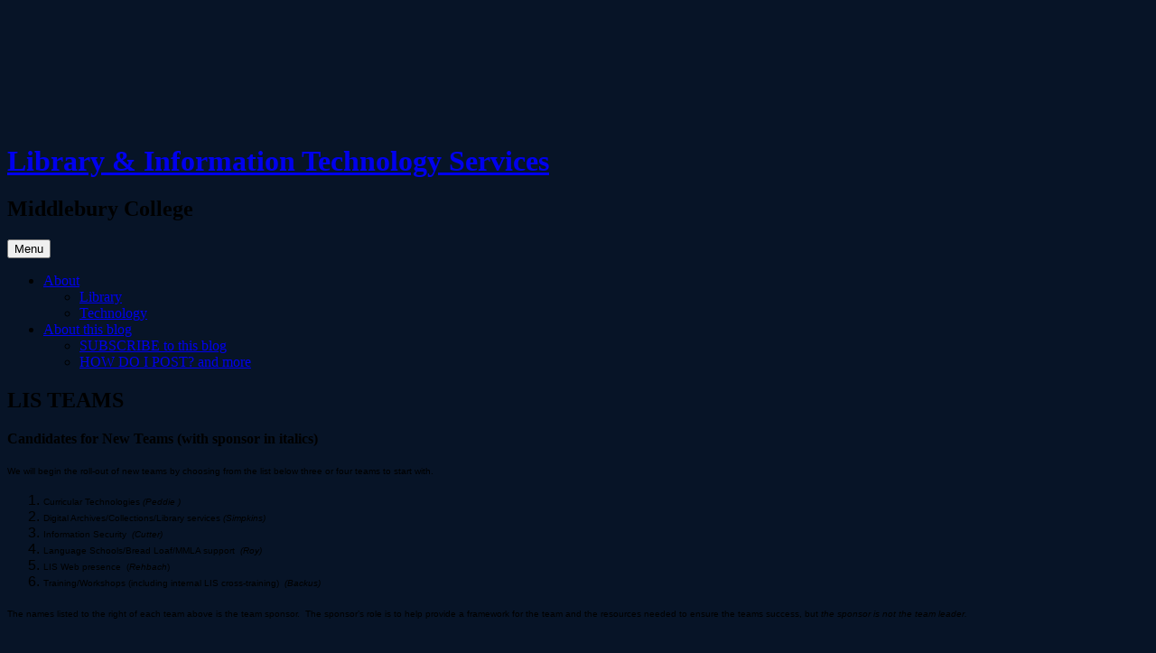

--- FILE ---
content_type: text/html; charset=UTF-8
request_url: https://sites.middlebury.edu/lis/2009/02/06/lis-teams/
body_size: 13776
content:
<!DOCTYPE html>
<!--[if IE 7]>
<html class="ie ie7" lang="en-US">
<![endif]-->
<!--[if IE 8]>
<html class="ie ie8" lang="en-US">
<![endif]-->
<!--[if !(IE 7) & !(IE 8)]><!-->
<html lang="en-US">
<!--<![endif]-->
<head>
<meta charset="UTF-8" />
<meta name="viewport" content="width=device-width, initial-scale=1.0" />
<title>LIS TEAMS | Library &amp; Information Technology Services</title>
<link rel="profile" href="https://gmpg.org/xfn/11" />
<link rel="pingback" href="https://sites.middlebury.edu/lis/xmlrpc.php">
<!--[if lt IE 9]>
<script src="https://sites.middlebury.edu/lis/wp-content/themes/twentytwelve/js/html5.js?ver=3.7.0" type="text/javascript"></script>
<![endif]-->
<meta name='robots' content='max-image-preview:large' />
<link rel='dns-prefetch' href='//stats.wp.com' />
<link rel="alternate" type="application/rss+xml" title="Library &amp; Information Technology Services &raquo; Feed" href="https://sites.middlebury.edu/lis/feed/" />
<link rel="alternate" type="application/rss+xml" title="Library &amp; Information Technology Services &raquo; Comments Feed" href="https://sites.middlebury.edu/lis/comments/feed/" />
<link rel="alternate" title="oEmbed (JSON)" type="application/json+oembed" href="https://sites.middlebury.edu/lis/wp-json/oembed/1.0/embed?url=https%3A%2F%2Fsites.middlebury.edu%2Flis%2F2009%2F02%2F06%2Flis-teams%2F" />
<link rel="alternate" title="oEmbed (XML)" type="text/xml+oembed" href="https://sites.middlebury.edu/lis/wp-json/oembed/1.0/embed?url=https%3A%2F%2Fsites.middlebury.edu%2Flis%2F2009%2F02%2F06%2Flis-teams%2F&#038;format=xml" />
<style id='wp-img-auto-sizes-contain-inline-css' type='text/css'>
img:is([sizes=auto i],[sizes^="auto," i]){contain-intrinsic-size:3000px 1500px}
/*# sourceURL=wp-img-auto-sizes-contain-inline-css */
</style>
<style id='wp-emoji-styles-inline-css' type='text/css'>

	img.wp-smiley, img.emoji {
		display: inline !important;
		border: none !important;
		box-shadow: none !important;
		height: 1em !important;
		width: 1em !important;
		margin: 0 0.07em !important;
		vertical-align: -0.1em !important;
		background: none !important;
		padding: 0 !important;
	}
/*# sourceURL=wp-emoji-styles-inline-css */
</style>
<style id='wp-block-library-inline-css' type='text/css'>
:root{--wp-block-synced-color:#7a00df;--wp-block-synced-color--rgb:122,0,223;--wp-bound-block-color:var(--wp-block-synced-color);--wp-editor-canvas-background:#ddd;--wp-admin-theme-color:#007cba;--wp-admin-theme-color--rgb:0,124,186;--wp-admin-theme-color-darker-10:#006ba1;--wp-admin-theme-color-darker-10--rgb:0,107,160.5;--wp-admin-theme-color-darker-20:#005a87;--wp-admin-theme-color-darker-20--rgb:0,90,135;--wp-admin-border-width-focus:2px}@media (min-resolution:192dpi){:root{--wp-admin-border-width-focus:1.5px}}.wp-element-button{cursor:pointer}:root .has-very-light-gray-background-color{background-color:#eee}:root .has-very-dark-gray-background-color{background-color:#313131}:root .has-very-light-gray-color{color:#eee}:root .has-very-dark-gray-color{color:#313131}:root .has-vivid-green-cyan-to-vivid-cyan-blue-gradient-background{background:linear-gradient(135deg,#00d084,#0693e3)}:root .has-purple-crush-gradient-background{background:linear-gradient(135deg,#34e2e4,#4721fb 50%,#ab1dfe)}:root .has-hazy-dawn-gradient-background{background:linear-gradient(135deg,#faaca8,#dad0ec)}:root .has-subdued-olive-gradient-background{background:linear-gradient(135deg,#fafae1,#67a671)}:root .has-atomic-cream-gradient-background{background:linear-gradient(135deg,#fdd79a,#004a59)}:root .has-nightshade-gradient-background{background:linear-gradient(135deg,#330968,#31cdcf)}:root .has-midnight-gradient-background{background:linear-gradient(135deg,#020381,#2874fc)}:root{--wp--preset--font-size--normal:16px;--wp--preset--font-size--huge:42px}.has-regular-font-size{font-size:1em}.has-larger-font-size{font-size:2.625em}.has-normal-font-size{font-size:var(--wp--preset--font-size--normal)}.has-huge-font-size{font-size:var(--wp--preset--font-size--huge)}.has-text-align-center{text-align:center}.has-text-align-left{text-align:left}.has-text-align-right{text-align:right}.has-fit-text{white-space:nowrap!important}#end-resizable-editor-section{display:none}.aligncenter{clear:both}.items-justified-left{justify-content:flex-start}.items-justified-center{justify-content:center}.items-justified-right{justify-content:flex-end}.items-justified-space-between{justify-content:space-between}.screen-reader-text{border:0;clip-path:inset(50%);height:1px;margin:-1px;overflow:hidden;padding:0;position:absolute;width:1px;word-wrap:normal!important}.screen-reader-text:focus{background-color:#ddd;clip-path:none;color:#444;display:block;font-size:1em;height:auto;left:5px;line-height:normal;padding:15px 23px 14px;text-decoration:none;top:5px;width:auto;z-index:100000}html :where(.has-border-color){border-style:solid}html :where([style*=border-top-color]){border-top-style:solid}html :where([style*=border-right-color]){border-right-style:solid}html :where([style*=border-bottom-color]){border-bottom-style:solid}html :where([style*=border-left-color]){border-left-style:solid}html :where([style*=border-width]){border-style:solid}html :where([style*=border-top-width]){border-top-style:solid}html :where([style*=border-right-width]){border-right-style:solid}html :where([style*=border-bottom-width]){border-bottom-style:solid}html :where([style*=border-left-width]){border-left-style:solid}html :where(img[class*=wp-image-]){height:auto;max-width:100%}:where(figure){margin:0 0 1em}html :where(.is-position-sticky){--wp-admin--admin-bar--position-offset:var(--wp-admin--admin-bar--height,0px)}@media screen and (max-width:600px){html :where(.is-position-sticky){--wp-admin--admin-bar--position-offset:0px}}

/*# sourceURL=wp-block-library-inline-css */
</style><link rel='stylesheet' id='wp-block-heading-css' href='https://sites.middlebury.edu/lis/wp-includes/blocks/heading/style.min.css?ver=6.9' type='text/css' media='all' />
<link rel='stylesheet' id='wp-block-group-css' href='https://sites.middlebury.edu/lis/wp-includes/blocks/group/style.min.css?ver=6.9' type='text/css' media='all' />
<link rel='stylesheet' id='wp-block-group-theme-css' href='https://sites.middlebury.edu/lis/wp-includes/blocks/group/theme.min.css?ver=6.9' type='text/css' media='all' />
<link rel='stylesheet' id='wp-block-paragraph-css' href='https://sites.middlebury.edu/lis/wp-includes/blocks/paragraph/style.min.css?ver=6.9' type='text/css' media='all' />
<style id='global-styles-inline-css' type='text/css'>
:root{--wp--preset--aspect-ratio--square: 1;--wp--preset--aspect-ratio--4-3: 4/3;--wp--preset--aspect-ratio--3-4: 3/4;--wp--preset--aspect-ratio--3-2: 3/2;--wp--preset--aspect-ratio--2-3: 2/3;--wp--preset--aspect-ratio--16-9: 16/9;--wp--preset--aspect-ratio--9-16: 9/16;--wp--preset--color--black: #000000;--wp--preset--color--cyan-bluish-gray: #abb8c3;--wp--preset--color--white: #fff;--wp--preset--color--pale-pink: #f78da7;--wp--preset--color--vivid-red: #cf2e2e;--wp--preset--color--luminous-vivid-orange: #ff6900;--wp--preset--color--luminous-vivid-amber: #fcb900;--wp--preset--color--light-green-cyan: #7bdcb5;--wp--preset--color--vivid-green-cyan: #00d084;--wp--preset--color--pale-cyan-blue: #8ed1fc;--wp--preset--color--vivid-cyan-blue: #0693e3;--wp--preset--color--vivid-purple: #9b51e0;--wp--preset--color--blue: #21759b;--wp--preset--color--dark-gray: #444;--wp--preset--color--medium-gray: #9f9f9f;--wp--preset--color--light-gray: #e6e6e6;--wp--preset--gradient--vivid-cyan-blue-to-vivid-purple: linear-gradient(135deg,rgb(6,147,227) 0%,rgb(155,81,224) 100%);--wp--preset--gradient--light-green-cyan-to-vivid-green-cyan: linear-gradient(135deg,rgb(122,220,180) 0%,rgb(0,208,130) 100%);--wp--preset--gradient--luminous-vivid-amber-to-luminous-vivid-orange: linear-gradient(135deg,rgb(252,185,0) 0%,rgb(255,105,0) 100%);--wp--preset--gradient--luminous-vivid-orange-to-vivid-red: linear-gradient(135deg,rgb(255,105,0) 0%,rgb(207,46,46) 100%);--wp--preset--gradient--very-light-gray-to-cyan-bluish-gray: linear-gradient(135deg,rgb(238,238,238) 0%,rgb(169,184,195) 100%);--wp--preset--gradient--cool-to-warm-spectrum: linear-gradient(135deg,rgb(74,234,220) 0%,rgb(151,120,209) 20%,rgb(207,42,186) 40%,rgb(238,44,130) 60%,rgb(251,105,98) 80%,rgb(254,248,76) 100%);--wp--preset--gradient--blush-light-purple: linear-gradient(135deg,rgb(255,206,236) 0%,rgb(152,150,240) 100%);--wp--preset--gradient--blush-bordeaux: linear-gradient(135deg,rgb(254,205,165) 0%,rgb(254,45,45) 50%,rgb(107,0,62) 100%);--wp--preset--gradient--luminous-dusk: linear-gradient(135deg,rgb(255,203,112) 0%,rgb(199,81,192) 50%,rgb(65,88,208) 100%);--wp--preset--gradient--pale-ocean: linear-gradient(135deg,rgb(255,245,203) 0%,rgb(182,227,212) 50%,rgb(51,167,181) 100%);--wp--preset--gradient--electric-grass: linear-gradient(135deg,rgb(202,248,128) 0%,rgb(113,206,126) 100%);--wp--preset--gradient--midnight: linear-gradient(135deg,rgb(2,3,129) 0%,rgb(40,116,252) 100%);--wp--preset--font-size--small: 13px;--wp--preset--font-size--medium: 20px;--wp--preset--font-size--large: 36px;--wp--preset--font-size--x-large: 42px;--wp--preset--spacing--20: 0.44rem;--wp--preset--spacing--30: 0.67rem;--wp--preset--spacing--40: 1rem;--wp--preset--spacing--50: 1.5rem;--wp--preset--spacing--60: 2.25rem;--wp--preset--spacing--70: 3.38rem;--wp--preset--spacing--80: 5.06rem;--wp--preset--shadow--natural: 6px 6px 9px rgba(0, 0, 0, 0.2);--wp--preset--shadow--deep: 12px 12px 50px rgba(0, 0, 0, 0.4);--wp--preset--shadow--sharp: 6px 6px 0px rgba(0, 0, 0, 0.2);--wp--preset--shadow--outlined: 6px 6px 0px -3px rgb(255, 255, 255), 6px 6px rgb(0, 0, 0);--wp--preset--shadow--crisp: 6px 6px 0px rgb(0, 0, 0);}:where(.is-layout-flex){gap: 0.5em;}:where(.is-layout-grid){gap: 0.5em;}body .is-layout-flex{display: flex;}.is-layout-flex{flex-wrap: wrap;align-items: center;}.is-layout-flex > :is(*, div){margin: 0;}body .is-layout-grid{display: grid;}.is-layout-grid > :is(*, div){margin: 0;}:where(.wp-block-columns.is-layout-flex){gap: 2em;}:where(.wp-block-columns.is-layout-grid){gap: 2em;}:where(.wp-block-post-template.is-layout-flex){gap: 1.25em;}:where(.wp-block-post-template.is-layout-grid){gap: 1.25em;}.has-black-color{color: var(--wp--preset--color--black) !important;}.has-cyan-bluish-gray-color{color: var(--wp--preset--color--cyan-bluish-gray) !important;}.has-white-color{color: var(--wp--preset--color--white) !important;}.has-pale-pink-color{color: var(--wp--preset--color--pale-pink) !important;}.has-vivid-red-color{color: var(--wp--preset--color--vivid-red) !important;}.has-luminous-vivid-orange-color{color: var(--wp--preset--color--luminous-vivid-orange) !important;}.has-luminous-vivid-amber-color{color: var(--wp--preset--color--luminous-vivid-amber) !important;}.has-light-green-cyan-color{color: var(--wp--preset--color--light-green-cyan) !important;}.has-vivid-green-cyan-color{color: var(--wp--preset--color--vivid-green-cyan) !important;}.has-pale-cyan-blue-color{color: var(--wp--preset--color--pale-cyan-blue) !important;}.has-vivid-cyan-blue-color{color: var(--wp--preset--color--vivid-cyan-blue) !important;}.has-vivid-purple-color{color: var(--wp--preset--color--vivid-purple) !important;}.has-black-background-color{background-color: var(--wp--preset--color--black) !important;}.has-cyan-bluish-gray-background-color{background-color: var(--wp--preset--color--cyan-bluish-gray) !important;}.has-white-background-color{background-color: var(--wp--preset--color--white) !important;}.has-pale-pink-background-color{background-color: var(--wp--preset--color--pale-pink) !important;}.has-vivid-red-background-color{background-color: var(--wp--preset--color--vivid-red) !important;}.has-luminous-vivid-orange-background-color{background-color: var(--wp--preset--color--luminous-vivid-orange) !important;}.has-luminous-vivid-amber-background-color{background-color: var(--wp--preset--color--luminous-vivid-amber) !important;}.has-light-green-cyan-background-color{background-color: var(--wp--preset--color--light-green-cyan) !important;}.has-vivid-green-cyan-background-color{background-color: var(--wp--preset--color--vivid-green-cyan) !important;}.has-pale-cyan-blue-background-color{background-color: var(--wp--preset--color--pale-cyan-blue) !important;}.has-vivid-cyan-blue-background-color{background-color: var(--wp--preset--color--vivid-cyan-blue) !important;}.has-vivid-purple-background-color{background-color: var(--wp--preset--color--vivid-purple) !important;}.has-black-border-color{border-color: var(--wp--preset--color--black) !important;}.has-cyan-bluish-gray-border-color{border-color: var(--wp--preset--color--cyan-bluish-gray) !important;}.has-white-border-color{border-color: var(--wp--preset--color--white) !important;}.has-pale-pink-border-color{border-color: var(--wp--preset--color--pale-pink) !important;}.has-vivid-red-border-color{border-color: var(--wp--preset--color--vivid-red) !important;}.has-luminous-vivid-orange-border-color{border-color: var(--wp--preset--color--luminous-vivid-orange) !important;}.has-luminous-vivid-amber-border-color{border-color: var(--wp--preset--color--luminous-vivid-amber) !important;}.has-light-green-cyan-border-color{border-color: var(--wp--preset--color--light-green-cyan) !important;}.has-vivid-green-cyan-border-color{border-color: var(--wp--preset--color--vivid-green-cyan) !important;}.has-pale-cyan-blue-border-color{border-color: var(--wp--preset--color--pale-cyan-blue) !important;}.has-vivid-cyan-blue-border-color{border-color: var(--wp--preset--color--vivid-cyan-blue) !important;}.has-vivid-purple-border-color{border-color: var(--wp--preset--color--vivid-purple) !important;}.has-vivid-cyan-blue-to-vivid-purple-gradient-background{background: var(--wp--preset--gradient--vivid-cyan-blue-to-vivid-purple) !important;}.has-light-green-cyan-to-vivid-green-cyan-gradient-background{background: var(--wp--preset--gradient--light-green-cyan-to-vivid-green-cyan) !important;}.has-luminous-vivid-amber-to-luminous-vivid-orange-gradient-background{background: var(--wp--preset--gradient--luminous-vivid-amber-to-luminous-vivid-orange) !important;}.has-luminous-vivid-orange-to-vivid-red-gradient-background{background: var(--wp--preset--gradient--luminous-vivid-orange-to-vivid-red) !important;}.has-very-light-gray-to-cyan-bluish-gray-gradient-background{background: var(--wp--preset--gradient--very-light-gray-to-cyan-bluish-gray) !important;}.has-cool-to-warm-spectrum-gradient-background{background: var(--wp--preset--gradient--cool-to-warm-spectrum) !important;}.has-blush-light-purple-gradient-background{background: var(--wp--preset--gradient--blush-light-purple) !important;}.has-blush-bordeaux-gradient-background{background: var(--wp--preset--gradient--blush-bordeaux) !important;}.has-luminous-dusk-gradient-background{background: var(--wp--preset--gradient--luminous-dusk) !important;}.has-pale-ocean-gradient-background{background: var(--wp--preset--gradient--pale-ocean) !important;}.has-electric-grass-gradient-background{background: var(--wp--preset--gradient--electric-grass) !important;}.has-midnight-gradient-background{background: var(--wp--preset--gradient--midnight) !important;}.has-small-font-size{font-size: var(--wp--preset--font-size--small) !important;}.has-medium-font-size{font-size: var(--wp--preset--font-size--medium) !important;}.has-large-font-size{font-size: var(--wp--preset--font-size--large) !important;}.has-x-large-font-size{font-size: var(--wp--preset--font-size--x-large) !important;}
/*# sourceURL=global-styles-inline-css */
</style>

<style id='classic-theme-styles-inline-css' type='text/css'>
/*! This file is auto-generated */
.wp-block-button__link{color:#fff;background-color:#32373c;border-radius:9999px;box-shadow:none;text-decoration:none;padding:calc(.667em + 2px) calc(1.333em + 2px);font-size:1.125em}.wp-block-file__button{background:#32373c;color:#fff;text-decoration:none}
/*# sourceURL=/wp-includes/css/classic-themes.min.css */
</style>
<link rel='stylesheet' id='twentytwelve-fonts-css' href='https://sites.middlebury.edu/lis/wp-content/themes/twentytwelve/fonts/font-open-sans.css?ver=20230328' type='text/css' media='all' />
<link rel='stylesheet' id='twentytwelve-style-css' href='https://sites.middlebury.edu/lis/wp-content/themes/twentytwelve/style.css?ver=20250415' type='text/css' media='all' />
<link rel='stylesheet' id='twentytwelve-block-style-css' href='https://sites.middlebury.edu/lis/wp-content/themes/twentytwelve/css/blocks.css?ver=20240812' type='text/css' media='all' />
<link rel='stylesheet' id='subscribe-modal-css-css' href='https://sites.middlebury.edu/lis/wp-content/plugins/jetpack/modules/subscriptions/subscribe-modal/subscribe-modal.css?ver=15.0.2' type='text/css' media='all' />
<script type="text/javascript" id="jquery-core-js-extra">
/* <![CDATA[ */
var msreader_featured_posts = {"saving":"Saving...","post_featured":"This post is featured","feature":"Feature","unfeature":"Unfeature"};
//# sourceURL=jquery-core-js-extra
/* ]]> */
</script>
<script type="text/javascript" src="https://sites.middlebury.edu/lis/wp-includes/js/jquery/jquery.min.js?ver=3.7.1" id="jquery-core-js"></script>
<script type="text/javascript" src="https://sites.middlebury.edu/lis/wp-includes/js/jquery/jquery-migrate.min.js?ver=3.4.1" id="jquery-migrate-js"></script>
<script type="text/javascript" id="jquery-js-after">
/* <![CDATA[ */
var ajaxurl = 'https://sites.middlebury.edu/lis/wp-admin/admin-ajax.php';
//# sourceURL=jquery-js-after
/* ]]> */
</script>
<script type="text/javascript" src="https://sites.middlebury.edu/lis/wp-content/themes/twentytwelve/js/navigation.js?ver=20250303" id="twentytwelve-navigation-js" defer="defer" data-wp-strategy="defer"></script>
<link rel="https://api.w.org/" href="https://sites.middlebury.edu/lis/wp-json/" /><link rel="alternate" title="JSON" type="application/json" href="https://sites.middlebury.edu/lis/wp-json/wp/v2/posts/225" /><link rel="EditURI" type="application/rsd+xml" title="RSD" href="https://sites.middlebury.edu/lis/xmlrpc.php?rsd" />
<meta name="generator" content="Library &amp; Information Technology Services 6.9 - https://sites.middlebury.edu/lis" />
<link rel="canonical" href="https://sites.middlebury.edu/lis/2009/02/06/lis-teams/" />
<link rel='shortlink' href='https://sites.middlebury.edu/lis/?p=225' />
	<style>
		@media screen and (max-width: 782px) {
			#wpadminbar li#wp-admin-bar-log-in,
			#wpadminbar li#wp-admin-bar-register {
				display: block;
			}

			#wpadminbar li#wp-admin-bar-log-in a,
			#wpadminbar li#wp-admin-bar-register a {
				padding: 0 8px;
			}
		}
	</style>
	<style>img#wpstats{display:none}</style>
		
        <script type="text/javascript">
            var jQueryMigrateHelperHasSentDowngrade = false;

			window.onerror = function( msg, url, line, col, error ) {
				// Break out early, do not processing if a downgrade reqeust was already sent.
				if ( jQueryMigrateHelperHasSentDowngrade ) {
					return true;
                }

				var xhr = new XMLHttpRequest();
				var nonce = '6ae5cf1f34';
				var jQueryFunctions = [
					'andSelf',
					'browser',
					'live',
					'boxModel',
					'support.boxModel',
					'size',
					'swap',
					'clean',
					'sub',
                ];
				var match_pattern = /\)\.(.+?) is not a function/;
                var erroredFunction = msg.match( match_pattern );

                // If there was no matching functions, do not try to downgrade.
                if ( null === erroredFunction || typeof erroredFunction !== 'object' || typeof erroredFunction[1] === "undefined" || -1 === jQueryFunctions.indexOf( erroredFunction[1] ) ) {
                    return true;
                }

                // Set that we've now attempted a downgrade request.
                jQueryMigrateHelperHasSentDowngrade = true;

				xhr.open( 'POST', 'https://sites.middlebury.edu/lis/wp-admin/admin-ajax.php' );
				xhr.setRequestHeader( 'Content-Type', 'application/x-www-form-urlencoded' );
				xhr.onload = function () {
					var response,
                        reload = false;

					if ( 200 === xhr.status ) {
                        try {
                        	response = JSON.parse( xhr.response );

                        	reload = response.data.reload;
                        } catch ( e ) {
                        	reload = false;
                        }
                    }

					// Automatically reload the page if a deprecation caused an automatic downgrade, ensure visitors get the best possible experience.
					if ( reload ) {
						location.reload();
                    }
				};

				xhr.send( encodeURI( 'action=jquery-migrate-downgrade-version&_wpnonce=' + nonce ) );

				// Suppress error alerts in older browsers
				return true;
			}
        </script>

		<style type="text/css" id="custom-background-css">
body.custom-background { background-color: #071427; background-image: url("https://sites.middlebury.edu/lis/files/2014/01/libflags1.png"); background-position: center top; background-size: auto; background-repeat: no-repeat; background-attachment: fixed; }
</style>
	
<!-- Jetpack Open Graph Tags -->
<meta property="og:type" content="article" />
<meta property="og:title" content="LIS TEAMS" />
<meta property="og:url" content="https://sites.middlebury.edu/lis/2009/02/06/lis-teams/" />
<meta property="og:description" content="Candidates for New Teams (with sponsor in italics) We will begin the roll-out of new teams by choosing from the list below three or four teams to start with. Curricular Technologies (Peddie ) Digit…" />
<meta property="article:published_time" content="2009-02-06T21:40:25+00:00" />
<meta property="article:modified_time" content="2009-09-23T17:35:39+00:00" />
<meta property="og:site_name" content="Library &amp; Information Technology Services" />
<meta property="og:image" content="https://s0.wp.com/i/blank.jpg" />
<meta property="og:image:width" content="200" />
<meta property="og:image:height" content="200" />
<meta property="og:image:alt" content="" />
<meta property="og:locale" content="en_US" />
<meta name="twitter:text:title" content="LIS TEAMS" />
<meta name="twitter:card" content="summary" />

<!-- End Jetpack Open Graph Tags -->
		<style type="text/css" id="wp-custom-css">
			/*
Welcome to Custom CSS!

CSS (Cascading Style Sheets) is a kind of code that tells the browser how
to render a web page. You may delete these comments and get started with
your customizations.

By default, your stylesheet will be loaded after the theme stylesheets,
which means that your rules can take precedence and override the theme CSS
rules. Just write here what you want to change, you don't need to copy all
your theme's stylesheet content.
*/
body .site {
	margin-top: 10rem;
}

/* Mobile devices */
@media (max-width: 359px) {
	#wp-bar {
		min-width: 0;
	}
	
	#wp-admin-bar {
		width: auto !important;
	}
	
	#blog_header_img {
		display: none;
	}
}		</style>
		<link rel='stylesheet' id='jetpack-block-subscriptions-css' href='https://sites.middlebury.edu/lis/wp-content/plugins/jetpack/_inc/blocks/subscriptions/view.css?minify=false&#038;ver=15.0.2' type='text/css' media='all' />
</head>

<body class="wp-singular post-template-default single single-post postid-225 single-format-standard custom-background wp-embed-responsive wp-theme-twentytwelve custom-font-enabled">
<div id="page" class="hfeed site">
	<a class="screen-reader-text skip-link" href="#content">Skip to content</a>
	<header id="masthead" class="site-header">
		<hgroup>
					<h1 class="site-title"><a href="https://sites.middlebury.edu/lis/" rel="home" >Library &amp; Information Technology Services</a></h1>
			<h2 class="site-description">Middlebury College</h2>
		</hgroup>

		<nav id="site-navigation" class="main-navigation">
			<button class="menu-toggle">Menu</button>
			<div class="menu-top-container"><ul id="menu-top" class="nav-menu"><li id="menu-item-25799" class="menu-item menu-item-type-custom menu-item-object-custom menu-item-has-children menu-item-25799"><a href="http://www.middlebury.edu/offices/technology/lis/">About</a>
<ul class="sub-menu">
	<li id="menu-item-25798" class="menu-item menu-item-type-custom menu-item-object-custom menu-item-25798"><a href="http://www.middlebury.edu/academics/lib">Library</a></li>
	<li id="menu-item-25800" class="menu-item menu-item-type-custom menu-item-object-custom menu-item-25800"><a href="http://www.middlebury.edu/offices/technology">Technology</a></li>
</ul>
</li>
<li id="menu-item-25797" class="menu-item menu-item-type-post_type menu-item-object-page menu-item-has-children menu-item-25797"><a href="https://sites.middlebury.edu/lis/about/">About this blog</a>
<ul class="sub-menu">
	<li id="menu-item-25801" class="menu-item menu-item-type-post_type menu-item-object-page menu-item-25801"><a href="https://sites.middlebury.edu/lis/subscribe/">SUBSCRIBE to this blog</a></li>
	<li id="menu-item-25802" class="menu-item menu-item-type-post_type menu-item-object-page menu-item-25802"><a href="https://sites.middlebury.edu/lis/how-do-i/">HOW DO I POST?  and more</a></li>
</ul>
</li>
</ul></div>		</nav><!-- #site-navigation -->

			</header><!-- #masthead -->

	<div id="main" class="wrapper">

	<div id="primary" class="site-content">
		<div id="content" role="main">

			
				
	<article id="post-225" class="post-225 post type-post status-publish format-standard hentry category-lis-staff-interest tag-feb-6-09 tag-lis tag-lis-administration">
				<header class="entry-header">
			
						<h1 class="entry-title">LIS TEAMS</h1>
								</header><!-- .entry-header -->

				<div class="entry-content">
			<p><span style="font-size: medium"><strong>Candidates for New Teams (with sponsor in italics)</strong></span></p>
<div id="Section4" style="font-family: Arial">
<p class="western" style="margin-bottom: 0in"><span style="font-size: x-small">We will begin the roll-out of new teams by choosing from the list below three or four teams to start with.<br />
</span></p>
<ol>
<li><span style="font-size: x-small">Curricular Technologies <em>(Peddie )</em> </span></li>
<li><span style="font-size: x-small">Digital Archives/Collections/Library services <em>(Simpkins)</em> </span></li>
<li><span style="font-size: x-small">Information Security  <em>(Cutter)</em> </span></li>
<li><span style="font-size: x-small">Language Schools/Bread Loaf/MMLA support  <em>(Roy)</em> </span></li>
<li><span style="font-size: x-small">LIS Web presence  (<em>Rehbach</em>) </span></li>
<li><span style="font-size: x-small">Training/Workshops (including internal LIS cross-training)  <em>(Backus)</em> </span></li>
</ol>
<p class="western" style="margin-bottom: 0in"><span style="font-size: x-small">The names listed to the right of each team above is the team sponsor.  The sponsor&#8217;s role is to help provide a framework for the team and the resources needed to ensure the teams success, but <em>the sponsor is not the team leader.</em> </span></p>
<p class="western" style="margin-bottom: 0in"><span style="font-size: x-small"><br />
</span></p>
<p class="western" style="margin-bottom: 0in"><span style="font-size: x-small">If you are interested in being a part of one of these teams, please contact the team sponsor with the following information:<br />
</span></p>
<ul>
<li><span style="font-size: x-small">why you are interested in this team,</span></li>
<li><span style="font-size: x-small">a brief outline of the projects/activities/services you think the team should pursue.</span></li>
<li><span style="font-size: x-small">if you would like to be considered for the role of team leader, please mention that and also submit a draft charge for the team </span></li>
<li><span style="font-size: x-small">you may also nominate others for membership and leadership of a team. </span></li>
<li><span style="font-size: x-small">please make your interest known by <strong>Friday February 20th</strong>. </span></li>
<li><span style="font-size: x-small">please note: in some cases, we may ask people to join a team who haven&#8217;t volunteered! </span></li>
</ul>
<p><span style="font-size: x-small">We&#8217;ll announce the first round of teams, team leaders, and team members shortly thereafter.  We&#8217;ll post more detailed information &#8212; including expectations for team members, team leaders, and team sponosors &#8212; soon on the LISt blogspace. </span></p>
<p class="western" style="margin-bottom: 0in"><strong><span style="font-size: x-small">Existing Committees and other team-like things<br />
</span></strong></p>
<p class="western" style="margin-bottom: 0in"><span style="font-size: x-small">Here is a list of groups that already exist that are team-like in their approaches and membership; we expect that as we move forward with our roll-out of more formal teams, these groups will be included in our list of &#8216;formal&#8217; teams. (If there are other team-like things not on this list, let us know and we&#8217;ll add them.)<br />
</span></p>
<div>
<table id="dxnv" class="zeroBorder" border="0" cellspacing="0" cellpadding="3" width="100%">
<tbody>
<tr>
<td width="50%">
<ul>
<li><span style="font-size: x-small">Library Hours </span></li>
<li><span style="font-size: x-small">LIS Green Team </span></li>
<li><span style="font-size: x-small">Social Committee </span></li>
<li><span style="font-size: x-small">Institutional Repository Working Group (IRWG) </span></li>
<li><span style="font-size: x-small">Emergency Management Committee </span></li>
</ul>
</td>
<td width="50%">
<ul>
<li><span style="font-size: x-small">Reference Collection Advisory Group </span></li>
<li><span style="font-size: x-small">Info Desk </span></li>
<li><span style="font-size: x-small">Collection Development advisory group </span></li>
<li><span style="font-size: x-small">Browsing team </span></li>
<li><span style="font-size: x-small">E-newsletter </span></li>
<li><span style="font-size: x-small">Special Collections </span></li>
<li><span style="font-size: x-small">Music Library </span></li>
<li><span style="font-size: x-small">Science Library </span></li>
<li><span style="font-size: x-small">Government Docs </span></li>
</ul>
</td>
</tr>
</tbody>
</table>
</div>
<p class="western" style="margin-bottom: 0in"><span style="font-size: x-small"><strong>Teams Proposed to be formed later</strong> </span></p>
<p class="western" style="margin-bottom: 0in"><span style="font-size: x-small">Because we want to be thoughtful in how we manage the balance of responsibilities within teams and the responsiblities within workgroups and areas, we want to begin with a small number of teams, and then once we better understand how to do this, to launch additional teams. Teams that we intend to pursue later in the process include: </span><span style="font-size: x-small"> </span></p>
<div>
<table id="scs4" class="zeroBorder" border="0" cellspacing="0" cellpadding="3" width="100%">
<tbody>
<tr>
<td width="50%"><span style="font-size: x-small"> </span></p>
<ul>
<li><span style="font-size: x-small">Communications <em>(include Orientation planning/info/documentation)</em> </span></li>
<li><span style="font-size: x-small">General Web development, innovations, support <em>(incl. ADA/universal access)</em> </span></li>
<li><span style="font-size: x-small">Service Points <em>(incl. Information Desk)</em> </span></li>
<li><span style="font-size: x-small">Space Utilization (incl. ADA/universal access; classroom/lounge &#8220;tech infrastructure&#8221;) </span></li>
</ul>
</td>
<td width="50%">
<ul>
<li><span style="font-size: x-small">Audio-Video capture/edit/distribution </span></li>
<li><span style="font-size: x-small">Databases &amp; Data Warehousing </span></li>
<li><span style="font-size: x-small">GIS services </span></li>
</ul>
<p><span style="font-size: x-small"> </span></td>
</tr>
</tbody>
</table>
</div>
</div>
<p><span style="font-size: x-small">As part of this initiative, we will be developing a series of trainings that will allow staff  impacted by this to learn more about  managing work through teams. This includes training on the definitions of roles on teams, communication strategies, project management techniques, and conflict resolution. As this progresses, we will keep everyone informed about these professional development opportuntities.<br />
</span></p>
					</div><!-- .entry-content -->
		
		<footer class="entry-meta">
			This entry was posted in <a href="https://sites.middlebury.edu/lis/category/lis-staff-interest/" rel="category tag">LIS Staff Interest</a> and tagged <a href="https://sites.middlebury.edu/lis/tag/feb-6-09/" rel="tag">Feb 6 09</a>, <a href="https://sites.middlebury.edu/lis/tag/lis/" rel="tag">LIS</a>, <a href="https://sites.middlebury.edu/lis/tag/lis-administration/" rel="tag">LIS Administration</a> on <a href="https://sites.middlebury.edu/lis/2009/02/06/lis-teams/" title="5:40 pm" rel="bookmark"><time class="entry-date" datetime="2009-02-06T17:40:25-05:00">February 6, 2009</time></a><span class="by-author"> by <span class="author vcard"><a class="url fn n" href="https://sites.middlebury.edu/lis/author/82ff093d7259da50b4d0fbadbf7d7443/" title="View all posts by Doreen Bernier" rel="author">Doreen Bernier</a></span></span>.								</footer><!-- .entry-meta -->
	</article><!-- #post -->

				<nav class="nav-single">
					<h3 class="assistive-text">Post navigation</h3>
					<span class="nav-previous"><a href="https://sites.middlebury.edu/lis/2009/02/06/keyserver/" rel="prev"><span class="meta-nav">&larr;</span> KeyServer</a></span>
					<span class="nav-next"><a href="https://sites.middlebury.edu/lis/2009/02/13/staff-picks-1/" rel="next">Staff Picks #1 <span class="meta-nav">&rarr;</span></a></span>
				</nav><!-- .nav-single -->

				
<div id="comments" class="comments-area">

	
	
	
</div><!-- #comments .comments-area -->

			
		</div><!-- #content -->
	</div><!-- #primary -->


			<div id="secondary" class="widget-area" role="complementary">
			<aside id="search-4" class="widget widget_search"><form role="search" method="get" id="searchform" class="searchform" action="https://sites.middlebury.edu/lis/">
				<div>
					<label class="screen-reader-text" for="s">Search for:</label>
					<input type="text" value="" name="s" id="s" />
					<input type="submit" id="searchsubmit" value="Search" />
				</div>
			</form></aside>
		<aside id="recent-posts-4" class="widget widget_recent_entries">
		<h3 class="widget-title">Recent Posts</h3>
		<ul>
											<li>
					<a href="https://sites.middlebury.edu/lis/2020/01/21/weekly-web-updates-january-2020-21/">Weekly Web Updates &#8211; January 21, 2020</a>
									</li>
											<li>
					<a href="https://sites.middlebury.edu/lis/2020/01/21/end-of-library-blog-at-this-url/">End of Library and Information Technology Services Blog at this URL</a>
									</li>
											<li>
					<a href="https://sites.middlebury.edu/lis/2020/01/16/new-illiad-web-pages/">New ILLiad Web pages</a>
									</li>
											<li>
					<a href="https://sites.middlebury.edu/lis/2020/01/13/weekly-web-updates-december-23-2019-2/">Weekly Web Updates &#8211; January 13, 2020</a>
									</li>
											<li>
					<a href="https://sites.middlebury.edu/lis/2019/12/23/weekly-web-updates-december-23-2019/">Weekly Web Updates &#8211; December 23, 2019</a>
									</li>
					</ul>

		</aside><aside id="text-3" class="widget widget_text">			<div class="textwidget"><!-- Facebook Badge START -->
<a href="https://www.facebook.com/MiddLIS" target="_TOP"><img src="https://badge.facebook.com/badge/200781549949166.2808.731615087.png" style="border: 0px" /></a><br /><!-- Facebook Badge END --></div>
		</aside>		</div><!-- #secondary -->
		</div><!-- #main .wrapper -->
	<footer id="colophon" role="contentinfo">
		<div class="site-info">
									<a href="https://wordpress.org/" class="imprint" title="Semantic Personal Publishing Platform">
				Proudly powered by WordPress			</a>
		</div><!-- .site-info -->
	</footer><!-- #colophon -->
</div><!-- #page -->

<script type="speculationrules">
{"prefetch":[{"source":"document","where":{"and":[{"href_matches":"/lis/*"},{"not":{"href_matches":["/lis/wp-*.php","/lis/wp-admin/*","/lis/files/*","/lis/wp-content/*","/lis/wp-content/plugins/*","/lis/wp-content/themes/twentytwelve/*","/lis/*\\?(.+)"]}},{"not":{"selector_matches":"a[rel~=\"nofollow\"]"}},{"not":{"selector_matches":".no-prefetch, .no-prefetch a"}}]},"eagerness":"conservative"}]}
</script>
					<div class="jetpack-subscribe-modal">
						<div class="jetpack-subscribe-modal__modal-content">
								
	<div class="wp-block-group has-border-color" style="border-color:#dddddd;border-width:1px;margin-top:0;margin-bottom:0;padding-top:32px;padding-right:32px;padding-bottom:32px;padding-left:32px"><div class="wp-block-group__inner-container is-layout-constrained wp-container-core-group-is-layout-c99f67bc wp-block-group-is-layout-constrained">

	
		<h2 class="wp-block-heading has-text-align-center" style="margin-top:4px;margin-bottom:10px;font-size:26px;font-style:normal;font-weight:600">Discover more from Library &amp; Information Technology Services</h2>
		

		
		<p class='has-text-align-center' style='margin-top:4px;margin-bottom:1em;font-size:15px'>Subscribe now to keep reading and get access to the full archive.</p>
		

			<div class="wp-block-jetpack-subscriptions__supports-newline is-style-compact wp-block-jetpack-subscriptions">
		<div class="wp-block-jetpack-subscriptions__container is-not-subscriber">
							<form
					action="https://wordpress.com/email-subscriptions"
					method="post"
					accept-charset="utf-8"
					data-blog="4785360"
					data-post_access_level="everybody"
					data-subscriber_email=""
					id="subscribe-blog"
				>
					<div class="wp-block-jetpack-subscriptions__form-elements">
												<p id="subscribe-email">
							<label
								id="subscribe-field-label"
								for="subscribe-field"
								class="screen-reader-text"
							>
								Type your email…							</label>
							<input
									required="required"
									type="email"
									name="email"
									
									style="font-size: 16px;padding: 15px 23px 15px 23px;border-radius: 50px;border-width: 1px;"
									placeholder="Type your email…"
									value=""
									id="subscribe-field"
									title="Please fill in this field."
								/>						</p>
												<p id="subscribe-submit"
													>
							<input type="hidden" name="action" value="subscribe"/>
							<input type="hidden" name="blog_id" value="4785360"/>
							<input type="hidden" name="source" value="https://sites.middlebury.edu/lis/2009/02/06/lis-teams/"/>
							<input type="hidden" name="sub-type" value="subscribe-block"/>
							<input type="hidden" name="app_source" value="subscribe-modal"/>
							<input type="hidden" name="redirect_fragment" value="subscribe-blog"/>
							<input type="hidden" name="lang" value="en_US"/>
							<input type="hidden" id="_wpnonce" name="_wpnonce" value="eb0f792570" /><input type="hidden" name="_wp_http_referer" value="/lis/2009/02/06/lis-teams/" /><input type="hidden" name="post_id" value="225"/>							<button type="submit"
																	class="wp-block-button__link"
																									style="font-size: 16px;padding: 15px 23px 15px 23px;margin: 0; margin-left: 10px;border-radius: 50px;border-width: 1px;"
																name="jetpack_subscriptions_widget"
							>
								Subscribe							</button>
						</p>
					</div>
				</form>
								</div>
	</div>
	

		
		<p class="has-text-align-center jetpack-subscribe-modal__close" style="margin-top:20px;margin-bottom:0;font-size:14px"><a href="#">Continue reading</a></p>
		
	</div></div>
							</div>
					</div>
			<script type="text/javascript" id="blog_templates_front-js-extra">
/* <![CDATA[ */
var blog_templates_params = {"type":""};
//# sourceURL=blog_templates_front-js-extra
/* ]]> */
</script>
<script type="text/javascript" src="https://sites.middlebury.edu/lis/wp-content/plugins/blogtemplates//blogtemplatesfiles/assets/js/front.js?ver=2.6.8.2" id="blog_templates_front-js"></script>
<script type="text/javascript" src="https://sites.middlebury.edu/lis/wp-includes/js/dist/dom-ready.min.js?ver=f77871ff7694fffea381" id="wp-dom-ready-js"></script>
<script type="text/javascript" id="subscribe-modal-js-js-extra">
/* <![CDATA[ */
var Jetpack_Subscriptions = {"modalLoadTime":"60000","modalScrollThreshold":"50","modalInterval":"86400000"};
//# sourceURL=subscribe-modal-js-js-extra
/* ]]> */
</script>
<script type="text/javascript" src="https://sites.middlebury.edu/lis/wp-content/plugins/jetpack/modules/subscriptions/subscribe-modal/subscribe-modal.js?ver=15.0.2" id="subscribe-modal-js-js"></script>
<script type="text/javascript" id="jetpack-stats-js-before">
/* <![CDATA[ */
_stq = window._stq || [];
_stq.push([ "view", JSON.parse("{\"v\":\"ext\",\"blog\":\"4785360\",\"post\":\"225\",\"tz\":\"-5\",\"srv\":\"sites.middlebury.edu\",\"j\":\"1:15.0.2\"}") ]);
_stq.push([ "clickTrackerInit", "4785360", "225" ]);
//# sourceURL=jetpack-stats-js-before
/* ]]> */
</script>
<script type="text/javascript" src="https://stats.wp.com/e-202603.js" id="jetpack-stats-js" defer="defer" data-wp-strategy="defer"></script>
<script type="text/javascript" id="jetpack-blocks-assets-base-url-js-before">
/* <![CDATA[ */
var Jetpack_Block_Assets_Base_Url="https://sites.middlebury.edu/lis/wp-content/plugins/jetpack/_inc/blocks/";
//# sourceURL=jetpack-blocks-assets-base-url-js-before
/* ]]> */
</script>
<script type="text/javascript" src="https://sites.middlebury.edu/lis/wp-includes/js/dist/vendor/wp-polyfill.min.js?ver=3.15.0" id="wp-polyfill-js"></script>
<script type="text/javascript" src="https://sites.middlebury.edu/lis/wp-content/plugins/jetpack/_inc/blocks/subscriptions/view.js?minify=false&amp;ver=15.0.2" id="jetpack-block-subscriptions-js" defer="defer" data-wp-strategy="defer"></script>
<script id="wp-emoji-settings" type="application/json">
{"baseUrl":"https://s.w.org/images/core/emoji/17.0.2/72x72/","ext":".png","svgUrl":"https://s.w.org/images/core/emoji/17.0.2/svg/","svgExt":".svg","source":{"concatemoji":"https://sites.middlebury.edu/lis/wp-includes/js/wp-emoji-release.min.js?ver=6.9"}}
</script>
<script type="module">
/* <![CDATA[ */
/*! This file is auto-generated */
const a=JSON.parse(document.getElementById("wp-emoji-settings").textContent),o=(window._wpemojiSettings=a,"wpEmojiSettingsSupports"),s=["flag","emoji"];function i(e){try{var t={supportTests:e,timestamp:(new Date).valueOf()};sessionStorage.setItem(o,JSON.stringify(t))}catch(e){}}function c(e,t,n){e.clearRect(0,0,e.canvas.width,e.canvas.height),e.fillText(t,0,0);t=new Uint32Array(e.getImageData(0,0,e.canvas.width,e.canvas.height).data);e.clearRect(0,0,e.canvas.width,e.canvas.height),e.fillText(n,0,0);const a=new Uint32Array(e.getImageData(0,0,e.canvas.width,e.canvas.height).data);return t.every((e,t)=>e===a[t])}function p(e,t){e.clearRect(0,0,e.canvas.width,e.canvas.height),e.fillText(t,0,0);var n=e.getImageData(16,16,1,1);for(let e=0;e<n.data.length;e++)if(0!==n.data[e])return!1;return!0}function u(e,t,n,a){switch(t){case"flag":return n(e,"\ud83c\udff3\ufe0f\u200d\u26a7\ufe0f","\ud83c\udff3\ufe0f\u200b\u26a7\ufe0f")?!1:!n(e,"\ud83c\udde8\ud83c\uddf6","\ud83c\udde8\u200b\ud83c\uddf6")&&!n(e,"\ud83c\udff4\udb40\udc67\udb40\udc62\udb40\udc65\udb40\udc6e\udb40\udc67\udb40\udc7f","\ud83c\udff4\u200b\udb40\udc67\u200b\udb40\udc62\u200b\udb40\udc65\u200b\udb40\udc6e\u200b\udb40\udc67\u200b\udb40\udc7f");case"emoji":return!a(e,"\ud83e\u1fac8")}return!1}function f(e,t,n,a){let r;const o=(r="undefined"!=typeof WorkerGlobalScope&&self instanceof WorkerGlobalScope?new OffscreenCanvas(300,150):document.createElement("canvas")).getContext("2d",{willReadFrequently:!0}),s=(o.textBaseline="top",o.font="600 32px Arial",{});return e.forEach(e=>{s[e]=t(o,e,n,a)}),s}function r(e){var t=document.createElement("script");t.src=e,t.defer=!0,document.head.appendChild(t)}a.supports={everything:!0,everythingExceptFlag:!0},new Promise(t=>{let n=function(){try{var e=JSON.parse(sessionStorage.getItem(o));if("object"==typeof e&&"number"==typeof e.timestamp&&(new Date).valueOf()<e.timestamp+604800&&"object"==typeof e.supportTests)return e.supportTests}catch(e){}return null}();if(!n){if("undefined"!=typeof Worker&&"undefined"!=typeof OffscreenCanvas&&"undefined"!=typeof URL&&URL.createObjectURL&&"undefined"!=typeof Blob)try{var e="postMessage("+f.toString()+"("+[JSON.stringify(s),u.toString(),c.toString(),p.toString()].join(",")+"));",a=new Blob([e],{type:"text/javascript"});const r=new Worker(URL.createObjectURL(a),{name:"wpTestEmojiSupports"});return void(r.onmessage=e=>{i(n=e.data),r.terminate(),t(n)})}catch(e){}i(n=f(s,u,c,p))}t(n)}).then(e=>{for(const n in e)a.supports[n]=e[n],a.supports.everything=a.supports.everything&&a.supports[n],"flag"!==n&&(a.supports.everythingExceptFlag=a.supports.everythingExceptFlag&&a.supports[n]);var t;a.supports.everythingExceptFlag=a.supports.everythingExceptFlag&&!a.supports.flag,a.supports.everything||((t=a.source||{}).concatemoji?r(t.concatemoji):t.wpemoji&&t.twemoji&&(r(t.twemoji),r(t.wpemoji)))});
//# sourceURL=https://sites.middlebury.edu/lis/wp-includes/js/wp-emoji-loader.min.js
/* ]]> */
</script>
</body>
</html>
